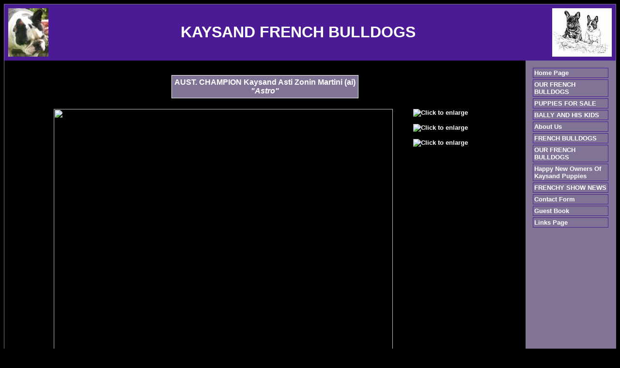

--- FILE ---
content_type: text/html
request_url: http://kaysand.com/dog.asp?dog=89946
body_size: 3375
content:

<!DOCTYPE HTML PUBLIC "-//W3C//DTD HTML 4.01 Transitional//EN" "http://www.w3.org/TR/html4/loose.dtd">
<html>
<head>
<title>KAYSAND FRENCH BULLDOGS</title>
<meta http-equiv="Content-Type" content="text/html; charset=iso-8859-1">
<meta name="description" content="Frenchbulldog Breeder and Exhibitor in Australia">
<meta name="keywords" content="Exhibitor, French Bulldog Breeder/Exhibitor, Dogs, Dog Breeder, Australian Dog Breeders, Kaysand Dog Kennels, Jacqui Webb"> 
<script type="text/javascript" src="thumbnailviewer2.js" defer="defer">
/***********************************************
* Image Thumbnail Viewer II script- © Dynamic Drive DHTML code library (www.dynamicdrive.com)
* Visit http://www.dynamicDrive.com for hundreds of DHTML scripts
* This notice must stay intact for legal use
***********************************************/
</script>

<STYLE type="text/css">

body { color: #ffffff; font-family: Verdana, Arial, Tahoma, sans-serif; font-size: 13px ; } 
H2 {color: #663333;}
.footer { color: #ffffff; font-family: Verdana, Arial, Tahoma, sans-serif; font-size: 10px ;}
.plaintext { color: #000000; font-family: Verdana, Arial, Tahoma, sans-serif; font-size: 13px ; }
.maintitle { color: #ffffff; font-family: Verdana, Arial, Tahoma, sans-serif;}
.contactbox { color: #000000; font-family: Verdana, Arial, Tahoma, sans-serif; font-size: 13px ; }
.pedigreetitle { color: #ffffff; font-family: Verdana, Arial, Tahoma, sans-serif; font-size: 13px ; font-weight:bold;}  
.pedigreefield { color: #000000; font-family: Verdana, Arial, Tahoma, sans-serif; font-size: 13px ; font-weight:bold;} 
a:link {font: bold 13px arial; color: #ffffff; text-decoration: none;} 
a:active {font: bold 13px arial; color: #ffffff; text-decoration: none;}
a:visited {font: bold 13px arial; color: #ffffff; text-decoration: none;}
a:hover {font: bold 13px arial; color: #4B1A95; text-decoration: underline;}
.footer a:link {color: #ffffff; font-family:arial, sans-serif; font-size: 11px ;text-decoration: none;}
.footer a:visited {color: #ffffff; font-family:arial, sans-serif; font-size: 11px ;text-decoration: none;}
.footer a:active {color: #ffffff; font-family:arial, sans-serif;font-size: 11px ;text-decoration: underline;}
.footer a:hover {color: #ffffff; font-family:arial,sans-serif;font-size: 11px ;text-decoration: underline;}

.contactbox
{
    width : 400px;
    background-color: #807395;
    color: #FFFFFF;
    border: solid 1px #ffffff;
    font-size: 13px;
    padding: 2px;
    margin-bottom: 3px;
}

.titlebox
{
    width : 200px;
    background-color: #807395;
    color: #FFFFFF;
    border: solid 1px #ffffff;
    font-size: 16px;
    font-weight: bold;
    padding: 2px;
    margin-bottom: 3px;
}

.sidebaritem
{
    width: 150px;
    background-color: #807395;
    color: #807395;
    border: solid 1px #4B1A95;
    font-size: 14px;
    padding: 2px;
    margin-bottom: 3px;

}

.border
{
    border: solid 1px #807395;
}

.sidebaritem.first
{
    margin-top: 10px;
}
</STYLE> 
</head>
<body bgcolor="#000000">
<div class="border">
<table width="100%" bgcolor="#4B1A95" cellspacing=8 border=0 cellpadding=0 border=0>
<tr><td>
<table width="100%" border="0" cellspacing="0" cellpadding="0" align="center">
<tr bgcolor="#4B1A95"><td width="1">
<img src="images/topleft_362.jpg" width="83" height="100">
</td><td width="100%" align="center">
<span class="maintitle">
<font size=6><b>KAYSAND FRENCH BULLDOGS</b>&nbsp;</font></span></td><td width="1">
<img src="images/topright_423.jpg" width="123" height="100">
</td></tr></table>

</td></tr>
</table>
<table width="100%" cellspacing=0 border=0 cellpadding=15 border=0>
<tr><td>

<br><table cellspacing="0" bgcolor="#FFFFFF" cellpadding="1" align="center"><tr><td><table cellspacing="0" bgcolor="#807395" cellpadding="5" align="center"><tr><td><center><b><font color="#FFFFFF" size="3">AUST. CHAMPION Kaysand Asti Zonin Martini (ai)<br><i>&quot;Astro&quot;</i></font></b></center></td></tr></table></td></tr></table>
<center><table align="center"><tr><td align="center" style="padding:20px;" valign="top">
<div id="loadarea" style="width:700px" class="centertext"><img src="https://www.dogzonline.com.au/images/profiles/15/04/89946_1938.jpg" width="700" height="560" border="0"></div>
</td><td valign="top" style="padding:20px;" width="130"><a href="https://www.dogzonline.com.au/images/profiles/15/04/89946_1938.jpg" rel="enlargeimage::click" rev="loadarea"><img src="https://www.dogzonline.com.au/images/profiles/15/04/89946_1938_sm.jpg" alt="Click to enlarge" width="130" height="104" style="padding-bottom:15px;" border="0"></a>
<a href="https://www.dogzonline.com.au/images/profiles/15/11/89946_11142015101743M.jpg" rel="enlargeimage::click" rev="loadarea"><img src="https://www.dogzonline.com.au/images/profiles/15/11/89946_11142015101743M_sm.jpg" alt="Click to enlarge" width="130" height="101" style="padding-bottom:15px;" border="0"></a>
<a href="https://www.dogzonline.com.au/images/profiles/15/04/89946_552.jpg" rel="enlargeimage::click" rev="loadarea"><img src="https://www.dogzonline.com.au/images/profiles/15/04/89946_552_sm.jpg" alt="Click to enlarge" width="130" height="140" border="0"></a>
<noscript><p class="smalltext"><b>Javascript needs to be enabled to enlarge photos on same page.</b></p></noscript>
</td></tr></table></center>
<table width="90%" cellpadding=5 border=0 cellspacing=0 align="center" bgcolor="#ffffff"><tr><td><span class="plaintext">Astro won Best Minor In Show at the 2015 FBCV Specialty Show under Margaret Joyce (Vic) and has gone on to win numerous Best of Breed awards and Class in Groups, now he has added to his credit a Runner Up In Group  and sufficient points for his <font color="#cc0000">Australian Championship (pending).<font color="#cc0000"><br>   <br></span></td></tr></table>
  <br><br>
        <table width="100%" border="0" cellspacing="0" cellpadding="0">
        <tr bgcolor="#000000"> 
          <td> 
            <table width="100%" border="0" cellspacing="1" cellpadding="5" bgcolor="#000000">
              <tr> 
                <td colspan="3" align="center" bgcolor="#807395" class="pedigreetitle"> 
                  Pedigree for AUST. CHAMPION&nbsp;Kaysand Asti Zonin Martini (ai)</td>
              </tr>
              <tr> 
                <td colspan="3" bgcolor="#ffffff"> 
                  <table width="100%" border="0" cellspacing="0" cellpadding="5" class="plaintext">
                    <tr> 
                      <td width="50%"><span class="pedigreefield">Breed 
                        :</span> French Bulldog</td>
                      <td width="50%"><span class="pedigreefield">Bred 
                        by : </span>Jacqui Webb</td>
                    </tr>
                    <tr> 
                      <td width="50%"><span class="pedigreefield">Sex 
                        : </span> 
                        
                        Dog
                        
                       </td>
                      <td width="50%"><span class="pedigreefield">Owned 
                        by : </span>Teresa Wolfe</td>
                    </tr>
                    <tr> 
                      <td width="50%"><span class="pedigreefield">Date 
                        of Birth : </span>
                        11-Mar-15
                         </td>
                     
                        <td width="50%"><span class="pedigreefield">Handled 
                        by : </span>Teresa Wolfe</td>
                         
                    </tr>
                    <tr> 
                      <td width="50%"><span class="pedigreefield">Call 
                        Name : </span>Astro</td>
                       <td width="50%"><span class="pedigreefield">Available 
                        for stud :</span>
                        
                        No
</td>


                    </tr>
                  </table>
                </td>
              </tr>
              <tr bgcolor="#F1F8F8" class="plaintext"> 
                <td rowspan="4" width="33%"><b>Sire :</b> 
                  USA; RUS;VIET.CH.ZON MIREKL ASTI MARTINI</td>
                <td rowspan="2" width="33%"><b>S:</b> 
                  ZON MIREKL SUGAR BOY</td>
                <td width="34%"><b>S:</b> 
                  </td>
              </tr>
              <tr bgcolor="#F1F8F8" class="plaintext"> 
                <td width="34%"><b>D:</b> 
                  </td>
              </tr>
              <tr bgcolor="#F1F8F8" class="plaintext"> 
                <td rowspan="2"><b>D:</b> 
                  A'VIGDORS BATTERFLY DLYA ZON MIREKL</td>
                <td><b>S:</b> 
                  </td>
              </tr>
              <tr bgcolor="#F1F8F8" class="plaintext"> 
                <td><b>D:</b> 
                  </td>
              </tr>
              <tr bgcolor="#F1F8F8" class="plaintext"> 
                <td rowspan="4"><b>Dam</b> 
                  : KAYSAND SHE'S NO FOOL</td>
                <td rowspan="2"><b>S:</b> 
                  SARCELLES ARISTOCRAT</td>
                <td width="34%"><b>S:</b> 
                  </td>
              </tr>
              <tr bgcolor="#F1F8F8" class="plaintext"> 
                <td><b>D:</b> 
                  </td>
              </tr>
              <tr bgcolor="#F1F8F8" class="plaintext"> 
                <td rowspan="2"><b>D:</b> 
                  KAYSAND LUCKB ALADY</td>
                <td><b>S:</b> 
                  </td>
              </tr>
              <tr bgcolor="#F1F8F8" class="plaintext"> 
                <td><b>D:</b> 
                  </td>
              </tr>
            </table>
          </td>
        </tr>
      </table>
      <br>
   
 

      <p>&nbsp;</p>
<br style="clear: both;" /><br style="clear: both;" />
		
          <center><div class="contactbox">
       
        <p>Jacqui &amp; Trevor Webb</p>
<p>Glen Park near Ballarat, Victoria</p>
<p>Phone: 03 53 345 247</p>
<p>Fax: 03 53 345 431</p>
<p>email: <a href="/cdn-cgi/l/email-protection#f19a908882909f95b1869482859f9485df929e9cdf9084"><span class="__cf_email__" data-cfemail="a8c3c9d1dbc9c6cce8dfcddbdcc6cddc86cbc7c586c9dd">[email&#160;protected]</span></a></p>
<p>&nbsp;</p>
    	        </div></center>

    	<br style="clear: both;" />


<p class="footer" align="center">All content copyright &copy; 2026</p>
</td>
<td valign="top" nowrap width=155 bgcolor="#807395">
<div class="sidebaritem"><a href="default.asp">Home Page</a></div>
<div class="sidebaritem"><a href="page.asp">OUR FRENCH BULLDOGS</a></div>
<div class="sidebaritem"><a href="puppies-for-sale.asp">PUPPIES FOR SALE</a></div>
<div class="sidebaritem"><a href="page-1.asp">BALLY AND HIS KIDS</a></div>
<div class="sidebaritem"><a href="page1.asp">About Us</a></div>
<div class="sidebaritem"><a href="album2.asp">FRENCH BULLDOGS</a></div>
<div class="sidebaritem"><a href="dogs1.asp">OUR FRENCH BULLDOGS</a></div>
<div class="sidebaritem"><a href="happy-new-owners-of-kaysand-puppies.asp">Happy New Owners Of Kaysand Puppies</a></div>
<div class="sidebaritem"><a href="show-news.asp">FRENCHY SHOW NEWS</a></div>
<div class="sidebaritem"><a href="contact.asp">Contact Form</a></div>
<div class="sidebaritem"><a href="guestbook.asp">Guest Book</a></div>
<div class="sidebaritem"><a href="links.asp">Links Page</a></div>

</td></tr></table>
<table cellpadding="2" width="100%" bgcolor="#4B1A95">
<tr><td align="center"><span class="footer"><a href="http://www.dogzonline.com.au/">Dogz Online - Dogs, Breeders, Puppies</a></span></td></tr></table>


</div>
<script data-cfasync="false" src="/cdn-cgi/scripts/5c5dd728/cloudflare-static/email-decode.min.js"></script><script defer src="https://static.cloudflareinsights.com/beacon.min.js/vcd15cbe7772f49c399c6a5babf22c1241717689176015" integrity="sha512-ZpsOmlRQV6y907TI0dKBHq9Md29nnaEIPlkf84rnaERnq6zvWvPUqr2ft8M1aS28oN72PdrCzSjY4U6VaAw1EQ==" data-cf-beacon='{"version":"2024.11.0","token":"95d730b1dc1246609c40efd9c9c4442a","r":1,"server_timing":{"name":{"cfCacheStatus":true,"cfEdge":true,"cfExtPri":true,"cfL4":true,"cfOrigin":true,"cfSpeedBrain":true},"location_startswith":null}}' crossorigin="anonymous"></script>
</body>
</html>     	 
 



--- FILE ---
content_type: application/javascript
request_url: http://kaysand.com/thumbnailviewer2.js
body_size: 2363
content:
// -------------------------------------------------------------------
// Image Thumbnail Viewer II- By Dynamic Drive, available at: http://www.dynamicdrive.com
// Last updated: Feb 5th, 2007
// -------------------------------------------------------------------

var thumbnailviewer2={
enableTitle: true, //Should "title" attribute of link be used as description?
enableTransition: true, //Enable fading transition in IE?
hideimgmouseout: false, //Hide enlarged image when mouse moves out of anchor link? (if enlarged image is hyperlinked, always set to false!)

/////////////No need to edit beyond here/////////////////////////

iefilterstring: 'progid:DXImageTransform.Microsoft.GradientWipe(GradientSize=1.0 Duration=0.7)', //IE specific multimedia filter string
iefiltercapable: document.compatMode && window.createPopup? true : false, //Detect browser support for IE filters
preloadedimages:[], //array to preload enlarged images (ones set to display "onmouseover"
targetlinks:[], //array to hold participating links (those with rel="enlargeimage:initType")
alreadyrunflag: false, //flag to indicate whether init() function has been run already come window.onload

loadimage:function(linkobj){
var imagepath=linkobj.getAttribute("href") //Get URL to enlarged image
var showcontainer=document.getElementById(linkobj.getAttribute("rev").split("::")[0]) //Reference container on page to show enlarged image in
var dest=linkobj.getAttribute("rev").split("::")[1] //Get URL enlarged image should be linked to, if any
var description=(thumbnailviewer2.enableTitle && linkobj.getAttribute("title"))? linkobj.getAttribute("title") : "" //Get title attr
var imageHTML='<img src="'+imagepath+'" border="1" />' //Construct HTML for enlarged image
if (typeof dest!="undefined") //Hyperlink the enlarged image?
imageHTML='<a href="'+dest+'">'+imageHTML+'</a>'
if (description!="") //Use title attr of the link as description?
imageHTML+='<br />'+description
if (this.iefiltercapable){ //Is this an IE browser that supports filters?
showcontainer.style.filter=this.iefilterstring
showcontainer.filters[0].Apply()
}
showcontainer.innerHTML=imageHTML
this.featureImage=showcontainer.getElementsByTagName("img")[0] //Reference enlarged image itself
this.featureImage.onload=function(){ //When enlarged image has completely loaded
if (thumbnailviewer2.iefiltercapable) //Is this an IE browser that supports filters?
showcontainer.filters[0].Play()
}
this.featureImage.onerror=function(){ //If an error has occurred while loading the image to show
if (thumbnailviewer2.iefiltercapable) //Is this an IE browser that supports filters?
showcontainer.filters[0].Stop()
}
},

hideimage:function(linkobj){
var showcontainer=document.getElementById(linkobj.getAttribute("rev").split("::")[0]) //Reference container on page to show enlarged image in
showcontainer.innerHTML=""
},


cleanup:function(){ //Clean up routine on page unload
if (this.featureImage){this.featureImage.onload=null; this.featureImage.onerror=null; this.featureImage=null}
this.showcontainer=null
for (var i=0; i<this.targetlinks.length; i++){
this.targetlinks[i].onclick=null
this.targetlinks[i].onmouseover=null
this.targetlinks[i].onmouseout=null
}
},

addEvent:function(target, functionref, tasktype){ //assign a function to execute to an event handler (ie: onunload)
var tasktype=(window.addEventListener)? tasktype : "on"+tasktype
if (target.addEventListener)
target.addEventListener(tasktype, functionref, false)
else if (target.attachEvent)
target.attachEvent(tasktype, functionref)
},

init:function(){ //Initialize thumbnail viewer script
this.iefiltercapable=(this.iefiltercapable && this.enableTransition) //True or false: IE filters supported and is enabled by user
var pagelinks=document.getElementsByTagName("a")
for (var i=0; i<pagelinks.length; i++){ //BEGIN FOR LOOP
if (pagelinks[i].getAttribute("rel") && /enlargeimage:/i.test(pagelinks[i].getAttribute("rel"))){ //Begin if statement: Test for rel="enlargeimage"
var initType=pagelinks[i].getAttribute("rel").split("::")[1] //Get display type of enlarged image ("click" or "mouseover")
if (initType=="mouseover"){ //If type is "mouseover", preload the enlarged image for quicker display
this.preloadedimages[this.preloadedimages.length]=new Image()
this.preloadedimages[this.preloadedimages.length-1].src=pagelinks[i].href
pagelinks[i]["onclick"]=function(){ //Cancel default click action
return false
}
}
pagelinks[i]["on"+initType]=function(){ //Load enlarged image based on the specified display type (event)
thumbnailviewer2.loadimage(this) //Load image
return false
}
if (this.hideimgmouseout)
pagelinks[i]["onmouseout"]=function(){
thumbnailviewer2.hideimage(this)
}
this.targetlinks[this.targetlinks.length]=pagelinks[i] //store reference to target link
} //end if statement
} //END FOR LOOP


} //END init() function

}


if (document.addEventListener) //Take advantage of "DOMContentLoaded" event in select Mozilla/ Opera browsers for faster init
thumbnailviewer2.addEvent(document, function(){thumbnailviewer2.alreadyrunflag=1; thumbnailviewer2.init()}, "DOMContentLoaded") //Initialize script on page load
else if (document.all && document.getElementsByTagName("a").length>0){ //Take advantage of "defer" attr inside SCRIPT tag in IE for instant init
thumbnailviewer2.alreadyrunflag=1
thumbnailviewer2.init()
}
thumbnailviewer2.addEvent(window, function(){if (!thumbnailviewer2.alreadyrunflag) thumbnailviewer2.init()}, "load") //Default init method: window.onload
thumbnailviewer2.addEvent(window, function(){thumbnailviewer2.cleanup()}, "unload")